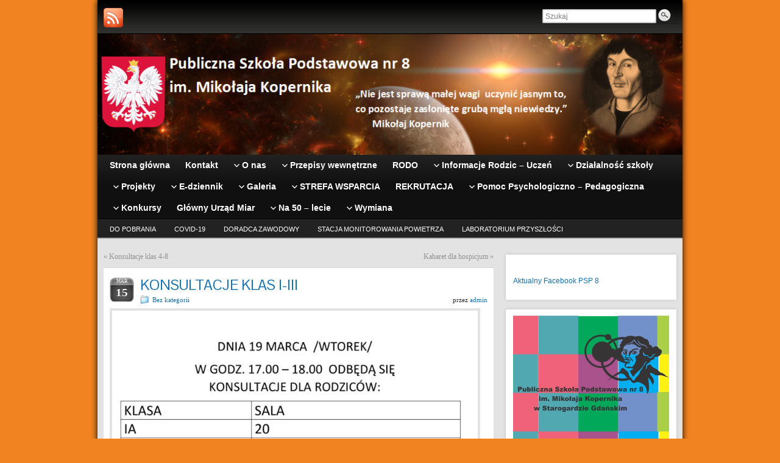

--- FILE ---
content_type: text/html; charset=UTF-8
request_url: https://psp8.edu.pl/2024/03/15/konsultacje-klas-i-iii/
body_size: 12647
content:
<!DOCTYPE html PUBLIC "-//W3C//DTD XHTML 1.0 Strict//EN" "http://www.w3.org/TR/xhtml1/DTD/xhtml1-strict.dtd">
<html xmlns="http://www.w3.org/1999/xhtml" lang="pl-PL">
<head profile="http://gmpg.org/xfn/11">
    <meta http-equiv="Content-Type" content="text/html; charset=UTF-8" />
    <meta http-equiv="X-UA-Compatible" content="IE=Edge" />
    <link rel="pingback" href="https://psp8.edu.pl/xmlrpc.php" /> 
    <title>KONSULTACJE KLAS I-III</title>
<meta name='robots' content='max-image-preview:large' />
<link rel="alternate" type="application/rss+xml" title=" &raquo; Kanał z wpisami" href="https://psp8.edu.pl/feed/" />
<link rel="alternate" type="application/rss+xml" title=" &raquo; Kanał z komentarzami" href="https://psp8.edu.pl/comments/feed/" />
	<script type="text/javascript">
	WebFontConfig = {
		google: { families: ['Pontano+Sans::latin'] }
	};
	(function() {
		var wf = document.createElement('script');
		wf.src = ('https:' == document.location.protocol ? 'https' : 'http') + '://ajax.googleapis.com/ajax/libs/webfont/1/webfont.js';
		wf.type = 'text/javascript';
		wf.async = 'true';
		var s = document.getElementsByTagName('script')[0];
		s.parentNode.insertBefore(wf, s);
	})(); 
    </script>
    <script type="text/javascript">
window._wpemojiSettings = {"baseUrl":"https:\/\/s.w.org\/images\/core\/emoji\/14.0.0\/72x72\/","ext":".png","svgUrl":"https:\/\/s.w.org\/images\/core\/emoji\/14.0.0\/svg\/","svgExt":".svg","source":{"concatemoji":"https:\/\/psp8.edu.pl\/wp-includes\/js\/wp-emoji-release.min.js?ver=6.1.9"}};
/*! This file is auto-generated */
!function(e,a,t){var n,r,o,i=a.createElement("canvas"),p=i.getContext&&i.getContext("2d");function s(e,t){var a=String.fromCharCode,e=(p.clearRect(0,0,i.width,i.height),p.fillText(a.apply(this,e),0,0),i.toDataURL());return p.clearRect(0,0,i.width,i.height),p.fillText(a.apply(this,t),0,0),e===i.toDataURL()}function c(e){var t=a.createElement("script");t.src=e,t.defer=t.type="text/javascript",a.getElementsByTagName("head")[0].appendChild(t)}for(o=Array("flag","emoji"),t.supports={everything:!0,everythingExceptFlag:!0},r=0;r<o.length;r++)t.supports[o[r]]=function(e){if(p&&p.fillText)switch(p.textBaseline="top",p.font="600 32px Arial",e){case"flag":return s([127987,65039,8205,9895,65039],[127987,65039,8203,9895,65039])?!1:!s([55356,56826,55356,56819],[55356,56826,8203,55356,56819])&&!s([55356,57332,56128,56423,56128,56418,56128,56421,56128,56430,56128,56423,56128,56447],[55356,57332,8203,56128,56423,8203,56128,56418,8203,56128,56421,8203,56128,56430,8203,56128,56423,8203,56128,56447]);case"emoji":return!s([129777,127995,8205,129778,127999],[129777,127995,8203,129778,127999])}return!1}(o[r]),t.supports.everything=t.supports.everything&&t.supports[o[r]],"flag"!==o[r]&&(t.supports.everythingExceptFlag=t.supports.everythingExceptFlag&&t.supports[o[r]]);t.supports.everythingExceptFlag=t.supports.everythingExceptFlag&&!t.supports.flag,t.DOMReady=!1,t.readyCallback=function(){t.DOMReady=!0},t.supports.everything||(n=function(){t.readyCallback()},a.addEventListener?(a.addEventListener("DOMContentLoaded",n,!1),e.addEventListener("load",n,!1)):(e.attachEvent("onload",n),a.attachEvent("onreadystatechange",function(){"complete"===a.readyState&&t.readyCallback()})),(e=t.source||{}).concatemoji?c(e.concatemoji):e.wpemoji&&e.twemoji&&(c(e.twemoji),c(e.wpemoji)))}(window,document,window._wpemojiSettings);
</script>
<style type="text/css">
img.wp-smiley,
img.emoji {
	display: inline !important;
	border: none !important;
	box-shadow: none !important;
	height: 1em !important;
	width: 1em !important;
	margin: 0 0.07em !important;
	vertical-align: -0.1em !important;
	background: none !important;
	padding: 0 !important;
}
</style>
	<link rel='stylesheet' id='wp-block-library-css' href='https://psp8.edu.pl/wp-includes/css/dist/block-library/style.min.css?ver=6.1.9' type='text/css' media='all' />
<link rel='stylesheet' id='classic-theme-styles-css' href='https://psp8.edu.pl/wp-includes/css/classic-themes.min.css?ver=1' type='text/css' media='all' />
<style id='global-styles-inline-css' type='text/css'>
body{--wp--preset--color--black: #000000;--wp--preset--color--cyan-bluish-gray: #abb8c3;--wp--preset--color--white: #ffffff;--wp--preset--color--pale-pink: #f78da7;--wp--preset--color--vivid-red: #cf2e2e;--wp--preset--color--luminous-vivid-orange: #ff6900;--wp--preset--color--luminous-vivid-amber: #fcb900;--wp--preset--color--light-green-cyan: #7bdcb5;--wp--preset--color--vivid-green-cyan: #00d084;--wp--preset--color--pale-cyan-blue: #8ed1fc;--wp--preset--color--vivid-cyan-blue: #0693e3;--wp--preset--color--vivid-purple: #9b51e0;--wp--preset--gradient--vivid-cyan-blue-to-vivid-purple: linear-gradient(135deg,rgba(6,147,227,1) 0%,rgb(155,81,224) 100%);--wp--preset--gradient--light-green-cyan-to-vivid-green-cyan: linear-gradient(135deg,rgb(122,220,180) 0%,rgb(0,208,130) 100%);--wp--preset--gradient--luminous-vivid-amber-to-luminous-vivid-orange: linear-gradient(135deg,rgba(252,185,0,1) 0%,rgba(255,105,0,1) 100%);--wp--preset--gradient--luminous-vivid-orange-to-vivid-red: linear-gradient(135deg,rgba(255,105,0,1) 0%,rgb(207,46,46) 100%);--wp--preset--gradient--very-light-gray-to-cyan-bluish-gray: linear-gradient(135deg,rgb(238,238,238) 0%,rgb(169,184,195) 100%);--wp--preset--gradient--cool-to-warm-spectrum: linear-gradient(135deg,rgb(74,234,220) 0%,rgb(151,120,209) 20%,rgb(207,42,186) 40%,rgb(238,44,130) 60%,rgb(251,105,98) 80%,rgb(254,248,76) 100%);--wp--preset--gradient--blush-light-purple: linear-gradient(135deg,rgb(255,206,236) 0%,rgb(152,150,240) 100%);--wp--preset--gradient--blush-bordeaux: linear-gradient(135deg,rgb(254,205,165) 0%,rgb(254,45,45) 50%,rgb(107,0,62) 100%);--wp--preset--gradient--luminous-dusk: linear-gradient(135deg,rgb(255,203,112) 0%,rgb(199,81,192) 50%,rgb(65,88,208) 100%);--wp--preset--gradient--pale-ocean: linear-gradient(135deg,rgb(255,245,203) 0%,rgb(182,227,212) 50%,rgb(51,167,181) 100%);--wp--preset--gradient--electric-grass: linear-gradient(135deg,rgb(202,248,128) 0%,rgb(113,206,126) 100%);--wp--preset--gradient--midnight: linear-gradient(135deg,rgb(2,3,129) 0%,rgb(40,116,252) 100%);--wp--preset--duotone--dark-grayscale: url('#wp-duotone-dark-grayscale');--wp--preset--duotone--grayscale: url('#wp-duotone-grayscale');--wp--preset--duotone--purple-yellow: url('#wp-duotone-purple-yellow');--wp--preset--duotone--blue-red: url('#wp-duotone-blue-red');--wp--preset--duotone--midnight: url('#wp-duotone-midnight');--wp--preset--duotone--magenta-yellow: url('#wp-duotone-magenta-yellow');--wp--preset--duotone--purple-green: url('#wp-duotone-purple-green');--wp--preset--duotone--blue-orange: url('#wp-duotone-blue-orange');--wp--preset--font-size--small: 13px;--wp--preset--font-size--medium: 20px;--wp--preset--font-size--large: 36px;--wp--preset--font-size--x-large: 42px;--wp--preset--spacing--20: 0.44rem;--wp--preset--spacing--30: 0.67rem;--wp--preset--spacing--40: 1rem;--wp--preset--spacing--50: 1.5rem;--wp--preset--spacing--60: 2.25rem;--wp--preset--spacing--70: 3.38rem;--wp--preset--spacing--80: 5.06rem;}:where(.is-layout-flex){gap: 0.5em;}body .is-layout-flow > .alignleft{float: left;margin-inline-start: 0;margin-inline-end: 2em;}body .is-layout-flow > .alignright{float: right;margin-inline-start: 2em;margin-inline-end: 0;}body .is-layout-flow > .aligncenter{margin-left: auto !important;margin-right: auto !important;}body .is-layout-constrained > .alignleft{float: left;margin-inline-start: 0;margin-inline-end: 2em;}body .is-layout-constrained > .alignright{float: right;margin-inline-start: 2em;margin-inline-end: 0;}body .is-layout-constrained > .aligncenter{margin-left: auto !important;margin-right: auto !important;}body .is-layout-constrained > :where(:not(.alignleft):not(.alignright):not(.alignfull)){max-width: var(--wp--style--global--content-size);margin-left: auto !important;margin-right: auto !important;}body .is-layout-constrained > .alignwide{max-width: var(--wp--style--global--wide-size);}body .is-layout-flex{display: flex;}body .is-layout-flex{flex-wrap: wrap;align-items: center;}body .is-layout-flex > *{margin: 0;}:where(.wp-block-columns.is-layout-flex){gap: 2em;}.has-black-color{color: var(--wp--preset--color--black) !important;}.has-cyan-bluish-gray-color{color: var(--wp--preset--color--cyan-bluish-gray) !important;}.has-white-color{color: var(--wp--preset--color--white) !important;}.has-pale-pink-color{color: var(--wp--preset--color--pale-pink) !important;}.has-vivid-red-color{color: var(--wp--preset--color--vivid-red) !important;}.has-luminous-vivid-orange-color{color: var(--wp--preset--color--luminous-vivid-orange) !important;}.has-luminous-vivid-amber-color{color: var(--wp--preset--color--luminous-vivid-amber) !important;}.has-light-green-cyan-color{color: var(--wp--preset--color--light-green-cyan) !important;}.has-vivid-green-cyan-color{color: var(--wp--preset--color--vivid-green-cyan) !important;}.has-pale-cyan-blue-color{color: var(--wp--preset--color--pale-cyan-blue) !important;}.has-vivid-cyan-blue-color{color: var(--wp--preset--color--vivid-cyan-blue) !important;}.has-vivid-purple-color{color: var(--wp--preset--color--vivid-purple) !important;}.has-black-background-color{background-color: var(--wp--preset--color--black) !important;}.has-cyan-bluish-gray-background-color{background-color: var(--wp--preset--color--cyan-bluish-gray) !important;}.has-white-background-color{background-color: var(--wp--preset--color--white) !important;}.has-pale-pink-background-color{background-color: var(--wp--preset--color--pale-pink) !important;}.has-vivid-red-background-color{background-color: var(--wp--preset--color--vivid-red) !important;}.has-luminous-vivid-orange-background-color{background-color: var(--wp--preset--color--luminous-vivid-orange) !important;}.has-luminous-vivid-amber-background-color{background-color: var(--wp--preset--color--luminous-vivid-amber) !important;}.has-light-green-cyan-background-color{background-color: var(--wp--preset--color--light-green-cyan) !important;}.has-vivid-green-cyan-background-color{background-color: var(--wp--preset--color--vivid-green-cyan) !important;}.has-pale-cyan-blue-background-color{background-color: var(--wp--preset--color--pale-cyan-blue) !important;}.has-vivid-cyan-blue-background-color{background-color: var(--wp--preset--color--vivid-cyan-blue) !important;}.has-vivid-purple-background-color{background-color: var(--wp--preset--color--vivid-purple) !important;}.has-black-border-color{border-color: var(--wp--preset--color--black) !important;}.has-cyan-bluish-gray-border-color{border-color: var(--wp--preset--color--cyan-bluish-gray) !important;}.has-white-border-color{border-color: var(--wp--preset--color--white) !important;}.has-pale-pink-border-color{border-color: var(--wp--preset--color--pale-pink) !important;}.has-vivid-red-border-color{border-color: var(--wp--preset--color--vivid-red) !important;}.has-luminous-vivid-orange-border-color{border-color: var(--wp--preset--color--luminous-vivid-orange) !important;}.has-luminous-vivid-amber-border-color{border-color: var(--wp--preset--color--luminous-vivid-amber) !important;}.has-light-green-cyan-border-color{border-color: var(--wp--preset--color--light-green-cyan) !important;}.has-vivid-green-cyan-border-color{border-color: var(--wp--preset--color--vivid-green-cyan) !important;}.has-pale-cyan-blue-border-color{border-color: var(--wp--preset--color--pale-cyan-blue) !important;}.has-vivid-cyan-blue-border-color{border-color: var(--wp--preset--color--vivid-cyan-blue) !important;}.has-vivid-purple-border-color{border-color: var(--wp--preset--color--vivid-purple) !important;}.has-vivid-cyan-blue-to-vivid-purple-gradient-background{background: var(--wp--preset--gradient--vivid-cyan-blue-to-vivid-purple) !important;}.has-light-green-cyan-to-vivid-green-cyan-gradient-background{background: var(--wp--preset--gradient--light-green-cyan-to-vivid-green-cyan) !important;}.has-luminous-vivid-amber-to-luminous-vivid-orange-gradient-background{background: var(--wp--preset--gradient--luminous-vivid-amber-to-luminous-vivid-orange) !important;}.has-luminous-vivid-orange-to-vivid-red-gradient-background{background: var(--wp--preset--gradient--luminous-vivid-orange-to-vivid-red) !important;}.has-very-light-gray-to-cyan-bluish-gray-gradient-background{background: var(--wp--preset--gradient--very-light-gray-to-cyan-bluish-gray) !important;}.has-cool-to-warm-spectrum-gradient-background{background: var(--wp--preset--gradient--cool-to-warm-spectrum) !important;}.has-blush-light-purple-gradient-background{background: var(--wp--preset--gradient--blush-light-purple) !important;}.has-blush-bordeaux-gradient-background{background: var(--wp--preset--gradient--blush-bordeaux) !important;}.has-luminous-dusk-gradient-background{background: var(--wp--preset--gradient--luminous-dusk) !important;}.has-pale-ocean-gradient-background{background: var(--wp--preset--gradient--pale-ocean) !important;}.has-electric-grass-gradient-background{background: var(--wp--preset--gradient--electric-grass) !important;}.has-midnight-gradient-background{background: var(--wp--preset--gradient--midnight) !important;}.has-small-font-size{font-size: var(--wp--preset--font-size--small) !important;}.has-medium-font-size{font-size: var(--wp--preset--font-size--medium) !important;}.has-large-font-size{font-size: var(--wp--preset--font-size--large) !important;}.has-x-large-font-size{font-size: var(--wp--preset--font-size--x-large) !important;}
.wp-block-navigation a:where(:not(.wp-element-button)){color: inherit;}
:where(.wp-block-columns.is-layout-flex){gap: 2em;}
.wp-block-pullquote{font-size: 1.5em;line-height: 1.6;}
</style>
<link rel='stylesheet' id='bip-pages-css' href='https://psp8.edu.pl/wp-content/plugins/bip-pages/css/style.css?ver=1.2.1' type='text/css' media='all' />
<link rel='stylesheet' id='cfblbcss-css' href='https://psp8.edu.pl/wp-content/plugins/cardoza-facebook-like-box/cardozafacebook.css?ver=6.1.9' type='text/css' media='all' />
<link rel='stylesheet' id='graphene-stylesheet-css' href='https://psp8.edu.pl/wp-content/themes/graphene/style.css?ver=6.1.9' type='text/css' media='screen' />
<script type='text/javascript' src='https://psp8.edu.pl/wp-includes/js/jquery/jquery.js?ver=3.6.1' id='jquery-core-js'></script>
<script type='text/javascript' src='https://psp8.edu.pl/wp-includes/js/jquery/jquery-migrate.min.js?ver=3.3.2' id='jquery-migrate-js'></script>
<script type='text/javascript' src='https://psp8.edu.pl/wp-content/plugins/cardoza-facebook-like-box/cardozafacebook.js?ver=6.1.9' id='cfblbjs-js'></script>
<script type='text/javascript' src='https://psp8.edu.pl/wp-content/themes/graphene/js/jquery.tools.min.js?ver=6.1.9' id='graphene-jquery-tools-js'></script>
<script type='text/javascript' id='graphene-js-js-extra'>
/* <![CDATA[ */
var grapheneJS = {"templateUrl":"https:\/\/psp8.edu.pl\/wp-content\/themes\/graphene","isSingular":"1","shouldShowComments":"","commentsOrder":"newest","sliderDisable":"","sliderAnimation":"horizontal-slide","sliderTransSpeed":"400","sliderInterval":"7000","sliderDisplay":"thumbnail-excerpt","infScroll":"","infScrollClick":"","infScrollComments":"","totalPosts":"1","postsPerPage":"10","isPageNavi":"","infScrollMsgText":"Fetching window.grapheneInfScrollItemsPerPage more item from window.grapheneInfScrollItemsLeft left ...","infScrollMsgTextPlural":"Fetching window.grapheneInfScrollItemsPerPage more items from window.grapheneInfScrollItemsLeft left ...","infScrollFinishedText":"No more items to fetch","commentsPerPage":"50","totalComments":"0","infScrollCommentsMsg":"Fetching window.grapheneInfScrollCommentsPerPage more top level comment from window.grapheneInfScrollCommentsLeft left ...","infScrollCommentsMsgPlural":"Fetching window.grapheneInfScrollCommentsPerPage more top level comments from window.grapheneInfScrollCommentsLeft left ...","infScrollCommentsFinishedMsg":"No more comments to fetch"};
/* ]]> */
</script>
<script type='text/javascript' src='https://psp8.edu.pl/wp-content/themes/graphene/js/graphene.js?ver=6.1.9' id='graphene-js-js'></script>
<link rel="https://api.w.org/" href="https://psp8.edu.pl/wp-json/" /><link rel="alternate" type="application/json" href="https://psp8.edu.pl/wp-json/wp/v2/posts/25247" /><link rel="EditURI" type="application/rsd+xml" title="RSD" href="https://psp8.edu.pl/xmlrpc.php?rsd" />
<link rel="wlwmanifest" type="application/wlwmanifest+xml" href="https://psp8.edu.pl/wp-includes/wlwmanifest.xml" />
<meta name="generator" content="WordPress 6.1.9" />
<link rel="canonical" href="https://psp8.edu.pl/2024/03/15/konsultacje-klas-i-iii/" />
<link rel='shortlink' href='https://psp8.edu.pl/?p=25247' />
<link rel="alternate" type="application/json+oembed" href="https://psp8.edu.pl/wp-json/oembed/1.0/embed?url=https%3A%2F%2Fpsp8.edu.pl%2F2024%2F03%2F15%2Fkonsultacje-klas-i-iii%2F" />
<link rel="alternate" type="text/xml+oembed" href="https://psp8.edu.pl/wp-json/oembed/1.0/embed?url=https%3A%2F%2Fpsp8.edu.pl%2F2024%2F03%2F15%2Fkonsultacje-klas-i-iii%2F&#038;format=xml" />
<!-- <meta name="NextGEN" version="3.2.11" /> -->
<style type="text/css">
body{background-image:none}.header_title, .header_title a, .header_title a:visited, .header_title a:hover, .header_desc {color:#001fef}#nav li ul{width:200px} #nav li ul ul{margin-left:200px}#header-menu ul li a, #secondary-menu ul li a{width:180px}
</style>
	<!--[if lte IE 7]>
      <style type="text/css" media="screen">
      	#footer, div.sidebar-wrap, .block-button, .featured_slider, #slider_root, #nav li ul, .pie{behavior: url(https://psp8.edu.pl/wp-content/themes/graphene/js/PIE.php);}
        .featured_slider{margin-top:0 !important;}
        #header-menu-wrap {z-index:5}
      </style>
    <![endif]-->
    <style type="text/css" id="custom-background-css">
body.custom-background { background-color: #f28321; }
</style>
			<style type="text/css" id="wp-custom-css">
			/*
/https://www.facebook.com/pages/Publiczne-Gimnazjum-nr-1-w-Starogardzie-Gda%C5%84skim/228309080531657?fref=ts
*/
		</style>
		</head>
<body class="post-template-default single single-post postid-25247 single-format-standard custom-background two_col_left two-columns have-secondary-menu">



<div id="container" class="container_16">
    
            <div id="top-bar">
                				<div id="profiles" class="clearfix gutter-left">
                                <a href="https://psp8.edu.pl/feed/" title="Subscribe to Szkoła Podstawowa nr 8 &#039;s RSS feed" id="social-id-1" class="mysocial social-rss">
            	<img src="https://psp8.edu.pl/wp-content/themes/graphene/images/social/rss.png" alt="RSS" title="Subscribe to Szkoła Podstawowa nr 8 &#039;s RSS feed" />
            </a>
    	                </div>
                                        <div id="top_search" class="grid_4">
                    <form id="searchform" class="searchform" method="get" action="https://psp8.edu.pl">
    <p class="clearfix default_searchform">
        <input type="text" name="s" 
        	onblur="if (this.value == '') {this.value = 'Szukaj';}" 
            onfocus="if (this.value == 'Szukaj') {this.value = '';}" 
            value="Szukaj" />
        <button type="submit"><span>Szukaj</span></button>
    </p>
    </form>                                    </div>
                        
                        
        </div>
    
        <div id="header">
    	
        <img src="https://psp8.edu.pl/wp-content/uploads/2018/05/cropped-logo-1.bmp" alt="" width="960" height="198" class="header-img" />        	       
        		
        			<h2 class="header_title push_1 grid_15">				<a href="https://psp8.edu.pl" title="Wróć na stronę główną">									</a>			</h2>			
            <h3 class="header_desc push_1 grid_15">							</h3>                
		    </div>
    <div id="nav">
                <div id="header-menu-wrap" class="clearfix">
			<ul id="header-menu" class="menu clearfix"><li id="menu-item-794" class="menu-item menu-item-type-custom menu-item-object-custom menu-item-home"><a href="http://psp8.edu.pl"><strong>Strona główna</strong></a></li>
<li id="menu-item-52" class="menu-item menu-item-type-post_type menu-item-object-page"><a href="https://psp8.edu.pl/kontakt/"><strong>Kontakt</strong></a></li>
<li id="menu-item-704" class="menu-item menu-item-type-post_type menu-item-object-page menu-item-has-children menu-item-ancestor"><a href="https://psp8.edu.pl/o-nas/"><strong>O nas</strong></a>
<ul class="sub-menu">
	<li id="menu-item-797" class="menu-item menu-item-type-post_type menu-item-object-page"><a href="https://psp8.edu.pl/dyrekcja/">Dyrekcja</a></li>
	<li id="menu-item-800" class="menu-item menu-item-type-post_type menu-item-object-page"><a href="https://psp8.edu.pl/kadra-pedagogiczna/">Kadra pedagogiczna</a></li>
</ul>
</li>
<li id="menu-item-54" class="menu-item menu-item-type-post_type menu-item-object-page menu-item-has-children menu-item-ancestor"><a href="https://psp8.edu.pl/przepisy-wewnetrzne/"><strong>Przepisy wewnętrzne</strong></a>
<ul class="sub-menu">
	<li id="menu-item-1464" class="menu-item menu-item-type-post_type menu-item-object-page"><a href="https://psp8.edu.pl/przepisy-wewnetrzne/statut-publicznej-szkoly-podstawowej-nr-8/">Statut Publicznej Szkoły Podstawowej nr 8</a></li>
	<li id="menu-item-1463" class="menu-item menu-item-type-post_type menu-item-object-page"><a href="https://psp8.edu.pl/przepisy-wewnetrzne/reulaminy/">Regulaminy PSP 8</a></li>
	<li id="menu-item-8679" class="menu-item menu-item-type-post_type menu-item-object-page"><a href="https://psp8.edu.pl/procedury-bezpieczenstwa/">Procedury bezpieczeństwa</a></li>
	<li id="menu-item-13222" class="menu-item menu-item-type-post_type menu-item-object-page"><a href="https://psp8.edu.pl/zamowienia-publiczne/">Zamówienia publiczne</a></li>
	<li id="menu-item-24158" class="menu-item menu-item-type-post_type menu-item-object-page"><a href="https://psp8.edu.pl/deklaracja-dostepnosci/">Deklaracja dostępności</a></li>
	<li id="menu-item-26956" class="menu-item menu-item-type-post_type menu-item-object-page menu-item-has-children menu-item-ancestor"><a href="https://psp8.edu.pl/standardy-ochrony-dzieci-przed-krzywdzeniem/">Standardy ochrony dzieci przed krzywdzeniem</a>
	<ul class="sub-menu">
		<li id="menu-item-25481" class="menu-item menu-item-type-post_type menu-item-object-page"><a href="https://psp8.edu.pl/polityka-oraz-procedury-ochrony-dzieci-przed-krzywdzeniem/">Polityka ochrony dzieci przed krzywdzeniem</a></li>
		<li id="menu-item-26962" class="menu-item menu-item-type-post_type menu-item-object-page"><a href="https://psp8.edu.pl/polityka-ochrony-dzieci-wersja-graficzna/">Polityka ochrony dzieci – wersja graficzna</a></li>
		<li id="menu-item-26963" class="menu-item menu-item-type-post_type menu-item-object-page"><a href="https://psp8.edu.pl/polityka-ochrony-dzieci-wersja-dla-dzieci/">Polityka ochrony dzieci – wersja dla dzieci</a></li>
	</ul>
</li>
</ul>
</li>
<li id="menu-item-4192" class="menu-item menu-item-type-post_type menu-item-object-page"><a href="https://psp8.edu.pl/rodo/"><strong>RODO</strong></a></li>
<li id="menu-item-49" class="menu-item menu-item-type-post_type menu-item-object-page menu-item-has-children menu-item-ancestor"><a href="https://psp8.edu.pl/informacje-rodzic-uczen/"><strong>Informacje Rodzic – Uczeń</strong></a>
<ul class="sub-menu">
	<li id="menu-item-24334" class="menu-item menu-item-type-post_type menu-item-object-page"><a href="https://psp8.edu.pl/konta/">Konta bankowe</a></li>
	<li id="menu-item-9487" class="menu-item menu-item-type-post_type menu-item-object-page"><a href="https://psp8.edu.pl/spotkania-z-rodzicami/">Spotkania z rodzicami</a></li>
	<li id="menu-item-70" class="menu-item menu-item-type-post_type menu-item-object-page"><a href="https://psp8.edu.pl/informacje-rodzic-uczen/obiady/">Obiady</a></li>
	<li id="menu-item-372" class="menu-item menu-item-type-post_type menu-item-object-page"><a href="https://psp8.edu.pl/informacje-rodzic-uczen/terminarz/">Terminarz</a></li>
	<li id="menu-item-4193" class="menu-item menu-item-type-post_type menu-item-object-page"><a href="https://psp8.edu.pl/rodo/">RODO</a></li>
</ul>
</li>
<li id="menu-item-851" class="menu-item menu-item-type-post_type menu-item-object-page menu-item-has-children menu-item-ancestor"><a href="https://psp8.edu.pl/dzialalnosc-szkoly/"><strong>Działalność szkoły</strong></a>
<ul class="sub-menu">
	<li id="menu-item-898" class="menu-item menu-item-type-post_type menu-item-object-page menu-item-has-children menu-item-ancestor"><a href="https://psp8.edu.pl/samorzad-uczniowski/">Samorząd uczniowski</a>
	<ul class="sub-menu">
		<li id="menu-item-17129" class="menu-item menu-item-type-post_type menu-item-object-page"><a href="https://psp8.edu.pl/aktualnosci-sr/">Aktualności SR</a></li>
		<li id="menu-item-896" class="menu-item menu-item-type-post_type menu-item-object-page"><a href="https://psp8.edu.pl/samorzad-uczniowski/regulamin-su/">Regulamin SU</a></li>
		<li id="menu-item-897" class="menu-item menu-item-type-post_type menu-item-object-page"><a href="https://psp8.edu.pl/samorzad-uczniowski/plan-pracy-su/">Plan pracy SU</a></li>
	</ul>
</li>
	<li id="menu-item-16561" class="menu-item menu-item-type-post_type menu-item-object-page"><a href="https://psp8.edu.pl/plan-pracy-szkoly-w-roku-szkoly-20202021/">PLAN PRACY SZKOŁY  W ROKU SZKOLNYM 2025/2026</a></li>
</ul>
</li>
<li id="menu-item-1694" class="menu-item menu-item-type-post_type menu-item-object-page menu-item-has-children menu-item-ancestor"><a href="https://psp8.edu.pl/projekty/"><strong>Projekty</strong></a>
<ul class="sub-menu">
	<li id="menu-item-10269" class="menu-item menu-item-type-post_type menu-item-object-page"><a href="https://psp8.edu.pl/twoje-dane-twoja-sprawa/">Twoje dane Twoja sprawa</a></li>
	<li id="menu-item-1697" class="menu-item menu-item-type-post_type menu-item-object-page menu-item-has-children menu-item-ancestor"><a href="https://psp8.edu.pl/projekty/widze-doswiadczam-rozumiem/">Widzę, doświadczam, rozumiem</a>
	<ul class="sub-menu">
		<li id="menu-item-1722" class="menu-item menu-item-type-post_type menu-item-object-page"><a href="https://psp8.edu.pl/projekty/widze-doswiadczam-rozumiem/aktualnosci/">Aktualności</a></li>
	</ul>
</li>
</ul>
</li>
<li id="menu-item-51" class="menu-item menu-item-type-post_type menu-item-object-page menu-item-has-children menu-item-ancestor"><a href="https://psp8.edu.pl/e-dziennik/"><strong>E-dziennik</strong></a>
<ul class="sub-menu">
	<li id="menu-item-82" class="menu-item menu-item-type-post_type menu-item-object-page"><a href="https://psp8.edu.pl/e-dziennik/logowanie/">Logowanie</a></li>
	<li id="menu-item-81" class="menu-item menu-item-type-post_type menu-item-object-page"><a href="https://psp8.edu.pl/e-dziennik/oswiadczenie/">Oświadczenie</a></li>
	<li id="menu-item-80" class="menu-item menu-item-type-post_type menu-item-object-page"><a href="https://psp8.edu.pl/e-dziennik/pierwsze-logowanie-instrukcja/">Pierwsze logowanie instrukcja</a></li>
	<li id="menu-item-79" class="menu-item menu-item-type-post_type menu-item-object-page"><a href="https://psp8.edu.pl/e-dziennik/procedury-prowadzenia-e-dziennika-w-psp8/">Procedury prowadzenia e-dziennika w PSP8</a></li>
</ul>
</li>
<li id="menu-item-94" class="menu-item menu-item-type-post_type menu-item-object-page menu-item-has-children menu-item-ancestor"><a href="https://psp8.edu.pl/galeria/"><strong>Galeria</strong></a>
<ul class="sub-menu">
	<li id="menu-item-28648" class="menu-item menu-item-type-post_type menu-item-object-page"><a href="https://psp8.edu.pl/fotki-rok-szkolny-2025-2026/">Fotki rok szkolny 2025/2026</a></li>
	<li id="menu-item-28643" class="menu-item menu-item-type-post_type menu-item-object-page"><a href="https://psp8.edu.pl/fotki-rok-szkolny-2024-2025/">Fotki rok szkolny 2024/2025</a></li>
	<li id="menu-item-28642" class="menu-item menu-item-type-post_type menu-item-object-page"><a href="https://psp8.edu.pl/fotki-rok-szkolny-2023-2024/">Fotki rok szkolny 2023/2024</a></li>
	<li id="menu-item-24200" class="menu-item menu-item-type-post_type menu-item-object-page"><a href="https://psp8.edu.pl/fotki-rok-szkolny-2023-2024/">Fotki rok szkolny 2022/2023</a></li>
	<li id="menu-item-18006" class="menu-item menu-item-type-post_type menu-item-object-page"><a href="https://psp8.edu.pl/fotki-rok-szkolny-20212022/">Fotki rok szkolny 2021/2022</a></li>
	<li id="menu-item-16906" class="menu-item menu-item-type-post_type menu-item-object-page"><a href="https://psp8.edu.pl/fotki-rok-szkolny-20202021/">Fotki rok szkolny 2020/2021</a></li>
	<li id="menu-item-9253" class="menu-item menu-item-type-post_type menu-item-object-page"><a href="https://psp8.edu.pl/fotki-rok-szkolny-20192020/">Fotki rok szkolny 2019/2020</a></li>
	<li id="menu-item-3840" class="menu-item menu-item-type-post_type menu-item-object-page"><a href="https://psp8.edu.pl/fotki-rok-szkolny-20182019/">Fotki rok szkolny 2018/2019</a></li>
	<li id="menu-item-157" class="menu-item menu-item-type-post_type menu-item-object-page"><a href="https://psp8.edu.pl/galeria/fotki-rok-szkolny-20172018/">Fotki rok szkolny 2017/2018</a></li>
</ul>
</li>
<li id="menu-item-433" class="menu-item menu-item-type-post_type menu-item-object-page menu-item-has-children menu-item-ancestor"><a href="https://psp8.edu.pl/moje-dziecko-w-potrzebie/"><strong>STREFA WSPARCIA</strong></a>
<ul class="sub-menu">
	<li id="menu-item-430" class="menu-item menu-item-type-post_type menu-item-object-page menu-item-has-children menu-item-ancestor"><a href="https://psp8.edu.pl/moje-dziecko-w-potrzebie/dla-ucznia/">Dla ucznia</a>
	<ul class="sub-menu">
		<li id="menu-item-17040" class="menu-item menu-item-type-post_type menu-item-object-page"><a href="https://psp8.edu.pl/karty-samorozwoju/">KARTY SAMOROZWOJU</a></li>
	</ul>
</li>
	<li id="menu-item-431" class="menu-item menu-item-type-post_type menu-item-object-page"><a href="https://psp8.edu.pl/moje-dziecko-w-potrzebie/dla-rodzica/">Dla rodzica</a></li>
	<li id="menu-item-432" class="menu-item menu-item-type-post_type menu-item-object-page"><a href="https://psp8.edu.pl/moje-dziecko-w-potrzebie/dla-nauczyciela/">Dla nauczyciela</a></li>
</ul>
</li>
<li id="menu-item-2306" class="menu-item menu-item-type-post_type menu-item-object-page"><a href="https://psp8.edu.pl/rekrutacja/"><strong>REKRUTACJA</strong></a></li>
<li id="menu-item-3771" class="menu-item menu-item-type-post_type menu-item-object-page menu-item-has-children menu-item-ancestor"><a href="https://psp8.edu.pl/dysleksja/"><strong>Pomoc Psychologiczno – Pedagogiczna</strong></a>
<ul class="sub-menu">
	<li id="menu-item-29143" class="menu-item menu-item-type-post_type menu-item-object-page"><a href="https://psp8.edu.pl/szkolny-program-wychowawczo-profilaktyczny/">Szkolny Program Wychowawczo-Profilaktyczny</a></li>
	<li id="menu-item-9248" class="menu-item menu-item-type-post_type menu-item-object-page"><a href="https://psp8.edu.pl/pomoc-ppp/">Pomoc PPP</a></li>
	<li id="menu-item-26849" class="menu-item menu-item-type-post_type menu-item-object-page"><a href="https://psp8.edu.pl/regulamin-terapii-logopedycznych/">Regulamin terapii logopedycznych</a></li>
	<li id="menu-item-9247" class="menu-item menu-item-type-post_type menu-item-object-page"><a href="https://psp8.edu.pl/regulamin-terapii-pedagogicznej/">Regulamin terapii pedagogicznej.</a></li>
	<li id="menu-item-9246" class="menu-item menu-item-type-post_type menu-item-object-page"><a href="https://psp8.edu.pl/terapeuta-pedagogiczny/">Terapeuta pedagogiczny</a></li>
	<li id="menu-item-9218" class="menu-item menu-item-type-post_type menu-item-object-page menu-item-has-children menu-item-ancestor"><a href="https://psp8.edu.pl/dysleksja-2/">Dysleksja</a>
	<ul class="sub-menu">
		<li id="menu-item-9238" class="menu-item menu-item-type-post_type menu-item-object-page"><a href="https://psp8.edu.pl/zestawienie-literatury/">Zestawienie literatury</a></li>
		<li id="menu-item-9237" class="menu-item menu-item-type-post_type menu-item-object-page"><a href="https://psp8.edu.pl/dekalog-dla-rodzicow/">Dekalog dla rodziców</a></li>
		<li id="menu-item-3770" class="menu-item menu-item-type-post_type menu-item-object-page"><a href="https://psp8.edu.pl/sprawy-biezace/">Sprawy bieżące</a></li>
		<li id="menu-item-3769" class="menu-item menu-item-type-post_type menu-item-object-page"><a href="https://psp8.edu.pl/strona-internetowa-ptd-gdansk/">Strona internetowa PTD Gdańsk</a></li>
		<li id="menu-item-3768" class="menu-item menu-item-type-post_type menu-item-object-page"><a href="https://psp8.edu.pl/leksykon-pojec/">Leksykon pojęć</a></li>
		<li id="menu-item-3767" class="menu-item menu-item-type-post_type menu-item-object-page"><a href="https://psp8.edu.pl/symptomy-dysleksji/">Symptomy dysleksji</a></li>
		<li id="menu-item-3766" class="menu-item menu-item-type-post_type menu-item-object-page"><a href="https://psp8.edu.pl/polskie-towarzystwo-dysleksji-zadania-i-cele/">Polskie Towarzystwo Dysleksji. Zadania i cele</a></li>
	</ul>
</li>
</ul>
</li>
<li id="menu-item-913" class="menu-item menu-item-type-post_type menu-item-object-page menu-item-has-children menu-item-ancestor"><a href="https://psp8.edu.pl/konkursy/"><strong>Konkursy</strong></a>
<ul class="sub-menu">
	<li id="menu-item-6583" class="menu-item menu-item-type-post_type menu-item-object-page"><a href="https://psp8.edu.pl/plastyka/">Plastyka</a></li>
	<li id="menu-item-914" class="menu-item menu-item-type-post_type menu-item-object-page"><a href="https://psp8.edu.pl/konkursy/matematyka/">Matematyka</a></li>
	<li id="menu-item-915" class="menu-item menu-item-type-post_type menu-item-object-page"><a href="https://psp8.edu.pl/konkursy/jezyk-polski/">Język polski</a></li>
	<li id="menu-item-2334" class="menu-item menu-item-type-post_type menu-item-object-page"><a href="https://psp8.edu.pl/religia/">Religia</a></li>
	<li id="menu-item-6586" class="menu-item menu-item-type-post_type menu-item-object-page"><a href="https://psp8.edu.pl/wos/">WOS</a></li>
</ul>
</li>
<li id="menu-item-50" class="menu-item menu-item-type-post_type menu-item-object-page"><a href="https://psp8.edu.pl/glowny-urzad-miar/"><strong>Główny Urząd Miar</strong></a></li>
<li id="menu-item-17979" class="menu-item menu-item-type-post_type menu-item-object-page menu-item-has-children menu-item-ancestor"><a href="https://psp8.edu.pl/konkursy-na-50-lecie/"><strong>Na 50 – lecie</strong></a>
<ul class="sub-menu">
	<li id="menu-item-20597" class="menu-item menu-item-type-post_type menu-item-object-page"><a href="https://psp8.edu.pl/dzialo-sie/">Działo się</a></li>
	<li id="menu-item-18202" class="menu-item menu-item-type-post_type menu-item-object-page menu-item-has-children menu-item-ancestor"><a href="https://psp8.edu.pl/konkursy-3/">Konkursy</a>
	<ul class="sub-menu">
		<li id="menu-item-17982" class="menu-item menu-item-type-post_type menu-item-object-page"><a href="https://psp8.edu.pl/matematyka/">Matematyka</a></li>
		<li id="menu-item-18205" class="menu-item menu-item-type-post_type menu-item-object-page"><a href="https://psp8.edu.pl/szkolna-liga-przyrodnicza/">Szkolna Liga Przyrodnicza</a></li>
	</ul>
</li>
	<li id="menu-item-19819" class="menu-item menu-item-type-post_type menu-item-object-page"><a href="https://psp8.edu.pl/50-dzialan-na-50-lecie-szkoly/">50 działań na 50 lecie szkoły</a></li>
</ul>
</li>
<li id="menu-item-23357" class="menu-item menu-item-type-post_type menu-item-object-page menu-item-has-children menu-item-ancestor"><a href="https://psp8.edu.pl/wymiana/"><strong>Wymiana</strong></a>
<ul class="sub-menu">
	<li id="menu-item-27499" class="menu-item menu-item-type-post_type menu-item-object-page"><a href="https://psp8.edu.pl/wymiana-2025/">Rok 2025</a></li>
	<li id="menu-item-25518" class="menu-item menu-item-type-post_type menu-item-object-page"><a href="https://psp8.edu.pl/rok-2004/">Rok 2024</a></li>
	<li id="menu-item-23360" class="menu-item menu-item-type-post_type menu-item-object-page"><a href="https://psp8.edu.pl/rok-2023/">Rok 2023</a></li>
</ul>
</li>
</ul>            
            <div class="clear"></div>
            
			            
                    
        </div>
		
        <div id="secondary-menu-wrap" class="clearfix"><ul id="secondary-menu" class="menu clearfix"><li id="menu-item-16524" class="menu-item menu-item-type-post_type menu-item-object-page menu-item-16524"><a href="https://psp8.edu.pl/do-pobrania/">Do pobrania</a></li>
<li id="menu-item-16540" class="menu-item menu-item-type-post_type menu-item-object-page menu-item-16540"><a href="https://psp8.edu.pl/covid-19/">COVID-19</a></li>
<li id="menu-item-17300" class="menu-item menu-item-type-post_type menu-item-object-page menu-item-17300"><a href="https://psp8.edu.pl/doradca-zawodowy/">Doradca zawodowy</a></li>
<li id="menu-item-17976" class="menu-item menu-item-type-post_type menu-item-object-page menu-item-17976"><a href="https://psp8.edu.pl/powietrze/">Stacja Monitorowania Powietrza</a></li>
<li id="menu-item-20635" class="menu-item menu-item-type-post_type menu-item-object-page menu-item-20635"><a href="https://psp8.edu.pl/laboratorium-przyszlosci/">Laboratorium Przyszłości</a></li>
</ul></div>        
        <div class="menu-bottom-shadow">&nbsp;</div>


        
    </div>

    
    <div id="content" class="clearfix hfeed">
                
                
        <div id="content-main" class="clearfix grid_11">
        
	
	<div class="post-nav clearfix">
		<p class="previous">&laquo; <a href="https://psp8.edu.pl/2024/03/15/konsultacje-klas-4-8/" rel="prev">Konsultacje klas 4-8</a></p>
		<p class="next-post"><a href="https://psp8.edu.pl/2024/03/18/kabaret-dla-hospicjum/" rel="next">Kabaret dla hospicjum</a> &raquo;</p>
			</div>
	        
<div id="post-25247" class="clearfix post post-25247 type-post status-publish format-standard hentry category-bez-kategorii">
	
		
	<div class="entry clearfix">
    	
                    	<div class="date updated alpha ">
        	<span class="value-title" title="2024-03-15T21:05" />
            <p class="default_date">
            	<span class="month">mar</span>
                <span class="day">15</span>
                            </p>
                    </div>
    		
                
                
                
		        <h1 class="post-title entry-title">
			KONSULTACJE KLAS I-III			        </h1>
		
				<div class="post-meta clearfix">
			
									<span class="printonly">Kategorie: </span>
			<p class="meta_categories"><a href="https://psp8.edu.pl/category/bez-kategorii/" rel="category tag">Bez kategorii</a></p>
						
						            
                        			
									
									<p class="post-author author vcard">
				przez <span class="fn nickname"><a href="https://psp8.edu.pl/author/admin/" class="url">admin</a></span>			</p>
											
						
					</div>
		
				<div class="entry-content clearfix">
							
										
						
<figure class="wp-block-image size-large"><img decoding="async" width="724" height="1024" src="http://psp8.edu.pl/wp-content/uploads/2024/03/konsultacje-_1_-724x1024.jpg" alt="" class="wp-image-25248" srcset="https://psp8.edu.pl/wp-content/uploads/2024/03/konsultacje-_1_-724x1024.jpg 724w, https://psp8.edu.pl/wp-content/uploads/2024/03/konsultacje-_1_-212x300.jpg 212w, https://psp8.edu.pl/wp-content/uploads/2024/03/konsultacje-_1_-768x1086.jpg 768w, https://psp8.edu.pl/wp-content/uploads/2024/03/konsultacje-_1_-1086x1536.jpg 1086w, https://psp8.edu.pl/wp-content/uploads/2024/03/konsultacje-_1_-1448x2048.jpg 1448w, https://psp8.edu.pl/wp-content/uploads/2024/03/konsultacje-_1_.jpg 1654w" sizes="(max-width: 724px) 100vw, 724px" /></figure>
			
						
						
		</div>
		
				<div class="entry-footer clearfix">
										<p class="post-tags">Ten wpis nie zawiera tagów</p>
						
						
					</div>
	</div>
</div>






            
  
    </div><!-- #content-main -->
    
    	
    
<div id="sidebar1" class="sidebar grid_5">

	
    <div id="block-2" class="sidebar-wrap clearfix widget_block widget_media_image">
<figure class="wp-block-image size-large"><a href="https://www.facebook.com/people/PSP-8-Starogard-Gda%C5%84ski-im-Miko%C5%82aja-Kopernika/100090650435375/"><img decoding="async" src="https://www.facebook.com/people/PSP-8-Starogard-Gda%C5%84ski-im-Miko%C5%82aja-Kopernika/100090650435375/" alt=""/></a><figcaption class="wp-element-caption"><a href="https://www.facebook.com/people/PSP-8-Starogard-Gda%C5%84ski-im-Miko%C5%82aja-Kopernika/100090650435375/" data-type="URL" data-id="https://www.facebook.com/people/PSP-8-Starogard-Gda%C5%84ski-im-Miko%C5%82aja-Kopernika/100090650435375/">Aktualny</a> <a href="https://www.facebook.com/people/PSP-8-Starogard-Gda%C5%84ski-im-Miko%C5%82aja-Kopernika/100090650435375/" data-type="URL" data-id="https://www.facebook.com/people/PSP-8-Starogard-Gda%C5%84ski-im-Miko%C5%82aja-Kopernika/100090650435375/"> Facebook PSP 8</a></figcaption></figure>
</div><div id="block-3" class="sidebar-wrap clearfix widget_block widget_media_image">
<figure class="wp-block-image size-large"><a href="https://www.facebook.com/people/PSP-8-Starogard-Gda%C5%84ski-im-Miko%C5%82aja-Kopernika/100090650435375/"><img decoding="async" loading="lazy" width="1024" height="1024" src="http://psp8.edu.pl/wp-content/uploads/2023/02/facebook-1024x1024.jpg" alt="" class="wp-image-22567" srcset="https://psp8.edu.pl/wp-content/uploads/2023/02/facebook-1024x1024.jpg 1024w, https://psp8.edu.pl/wp-content/uploads/2023/02/facebook-300x300.jpg 300w, https://psp8.edu.pl/wp-content/uploads/2023/02/facebook-150x150.jpg 150w, https://psp8.edu.pl/wp-content/uploads/2023/02/facebook-768x768.jpg 768w, https://psp8.edu.pl/wp-content/uploads/2023/02/facebook.jpg 1047w" sizes="(max-width: 1024px) 100vw, 1024px" /></a></figure>
</div><div id="fblbx" class="sidebar-wrap clearfix widget_cardoza_fb_like"><h3></h3>	<div class="fb-page" style="border:1px solid #"
			data-adapt-container-width="true";
			
	 data-height=""
     data-href="https://www.facebook.com/Publiczna-Szkoa-Podstawowa-nr-8-im-Mikoaja-Kopernika-w-Starogardzie-Gd-228309080531657/?locale="fr_FR""  
     data-small-header="false"  
     data-hide-cover="" 
     data-show-facepile="true"  
	 
	 		data-show-posts="false"
	 >
		
		
</div>
<div id="fb-root"></div>
<script>
  (function(d, s, id) {
    var js, fjs = d.getElementsByTagName(s)[0];
    if (d.getElementById(id)) return;
    js = d.createElement(s); js.id = id;
    js.src = "//connect.facebook.net/pl_PL/sdk.js#xfbml=1&version=v2.4";
    fjs.parentNode.insertBefore(js, fjs);
  }(document, 'script', 'facebook-jssdk'));
</script>
  
    </div><div id="bip-logo-2" class="sidebar-wrap clearfix widget_bip-logo"><a href="https://psp8.edu.pl/bip/bip-psp8/">
  <img src='https://psp8.edu.pl/wp-content/plugins/bip-pages/assets/bip-logos/bip-full-color-pl_500px.png' class='bip-widget-logo'
    alt='BIP naszej organizacji' />
</a>
</div><div id="search-2" class="sidebar-wrap clearfix widget_search"><form id="searchform" class="searchform" method="get" action="https://psp8.edu.pl">
    <p class="clearfix default_searchform">
        <input type="text" name="s" 
        	onblur="if (this.value == '') {this.value = 'Szukaj';}" 
            onfocus="if (this.value == 'Szukaj') {this.value = '';}" 
            value="Szukaj" />
        <button type="submit"><span>Szukaj</span></button>
    </p>
    </form></div>
		<div id="recent-posts-2" class="sidebar-wrap clearfix widget_recent_entries">
		<h3>Ostatnie wpisy</h3>
		<ul>
											<li>
					<a href="https://psp8.edu.pl/2026/01/14/obiady-luty-2/">Obiady Luty</a>
									</li>
											<li>
					<a href="https://psp8.edu.pl/2026/01/05/wigilijna-tradycja-w-naszej-szkole/"><strong>Wigilijna tradycja w naszej szkole</strong></a>
									</li>
											<li>
					<a href="https://psp8.edu.pl/2026/01/05/przedstawienie-jaselkowe-klas-i-iii/"><strong>PRZEDSTAWIENIE JASEŁKOWE KLAS I-III</strong></a>
									</li>
											<li>
					<a href="https://psp8.edu.pl/2025/12/21/jaselka-dla-srodowiskowego-domu-samopomocy-w-starogardzie-gd/">JASEŁKA DLA ŚRODOWISKOWEGO DOMU SAMOPOMOCY W STAROGARDZIE GD.</a>
									</li>
											<li>
					<a href="https://psp8.edu.pl/2025/12/21/koncert-koled-klas-i-iii/"><strong>KONCERT KOLĘD KLAS I-III</strong></a>
									</li>
					</ul>

		</div><div id="archives-2" class="sidebar-wrap clearfix widget_archive"><h3>Archiwa</h3>		<label class="screen-reader-text" for="archives-dropdown-2">Archiwa</label>
		<select id="archives-dropdown-2" name="archive-dropdown">
			
			<option value="">Wybierz miesiąc</option>
				<option value='https://psp8.edu.pl/2026/01/'> styczeń 2026 </option>
	<option value='https://psp8.edu.pl/2025/12/'> grudzień 2025 </option>
	<option value='https://psp8.edu.pl/2025/11/'> listopad 2025 </option>
	<option value='https://psp8.edu.pl/2025/10/'> październik 2025 </option>
	<option value='https://psp8.edu.pl/2025/09/'> wrzesień 2025 </option>
	<option value='https://psp8.edu.pl/2025/08/'> sierpień 2025 </option>
	<option value='https://psp8.edu.pl/2025/06/'> czerwiec 2025 </option>
	<option value='https://psp8.edu.pl/2025/05/'> maj 2025 </option>
	<option value='https://psp8.edu.pl/2025/04/'> kwiecień 2025 </option>
	<option value='https://psp8.edu.pl/2025/03/'> marzec 2025 </option>
	<option value='https://psp8.edu.pl/2025/02/'> luty 2025 </option>
	<option value='https://psp8.edu.pl/2025/01/'> styczeń 2025 </option>
	<option value='https://psp8.edu.pl/2024/12/'> grudzień 2024 </option>
	<option value='https://psp8.edu.pl/2024/11/'> listopad 2024 </option>
	<option value='https://psp8.edu.pl/2024/10/'> październik 2024 </option>
	<option value='https://psp8.edu.pl/2024/09/'> wrzesień 2024 </option>
	<option value='https://psp8.edu.pl/2024/08/'> sierpień 2024 </option>
	<option value='https://psp8.edu.pl/2024/07/'> lipiec 2024 </option>
	<option value='https://psp8.edu.pl/2024/06/'> czerwiec 2024 </option>
	<option value='https://psp8.edu.pl/2024/05/'> maj 2024 </option>
	<option value='https://psp8.edu.pl/2024/04/'> kwiecień 2024 </option>
	<option value='https://psp8.edu.pl/2024/03/'> marzec 2024 </option>
	<option value='https://psp8.edu.pl/2024/02/'> luty 2024 </option>
	<option value='https://psp8.edu.pl/2024/01/'> styczeń 2024 </option>
	<option value='https://psp8.edu.pl/2023/12/'> grudzień 2023 </option>
	<option value='https://psp8.edu.pl/2023/11/'> listopad 2023 </option>
	<option value='https://psp8.edu.pl/2023/10/'> październik 2023 </option>
	<option value='https://psp8.edu.pl/2023/09/'> wrzesień 2023 </option>
	<option value='https://psp8.edu.pl/2023/08/'> sierpień 2023 </option>
	<option value='https://psp8.edu.pl/2023/06/'> czerwiec 2023 </option>
	<option value='https://psp8.edu.pl/2023/05/'> maj 2023 </option>
	<option value='https://psp8.edu.pl/2023/04/'> kwiecień 2023 </option>
	<option value='https://psp8.edu.pl/2023/03/'> marzec 2023 </option>
	<option value='https://psp8.edu.pl/2023/02/'> luty 2023 </option>
	<option value='https://psp8.edu.pl/2023/01/'> styczeń 2023 </option>
	<option value='https://psp8.edu.pl/2022/12/'> grudzień 2022 </option>
	<option value='https://psp8.edu.pl/2022/11/'> listopad 2022 </option>
	<option value='https://psp8.edu.pl/2022/10/'> październik 2022 </option>
	<option value='https://psp8.edu.pl/2022/09/'> wrzesień 2022 </option>
	<option value='https://psp8.edu.pl/2022/08/'> sierpień 2022 </option>
	<option value='https://psp8.edu.pl/2022/06/'> czerwiec 2022 </option>
	<option value='https://psp8.edu.pl/2022/05/'> maj 2022 </option>
	<option value='https://psp8.edu.pl/2022/04/'> kwiecień 2022 </option>
	<option value='https://psp8.edu.pl/2022/03/'> marzec 2022 </option>
	<option value='https://psp8.edu.pl/2022/02/'> luty 2022 </option>
	<option value='https://psp8.edu.pl/2022/01/'> styczeń 2022 </option>
	<option value='https://psp8.edu.pl/2021/12/'> grudzień 2021 </option>
	<option value='https://psp8.edu.pl/2021/11/'> listopad 2021 </option>
	<option value='https://psp8.edu.pl/2021/10/'> październik 2021 </option>
	<option value='https://psp8.edu.pl/2021/09/'> wrzesień 2021 </option>
	<option value='https://psp8.edu.pl/2021/08/'> sierpień 2021 </option>
	<option value='https://psp8.edu.pl/2021/07/'> lipiec 2021 </option>
	<option value='https://psp8.edu.pl/2021/06/'> czerwiec 2021 </option>
	<option value='https://psp8.edu.pl/2021/05/'> maj 2021 </option>
	<option value='https://psp8.edu.pl/2021/04/'> kwiecień 2021 </option>
	<option value='https://psp8.edu.pl/2021/03/'> marzec 2021 </option>
	<option value='https://psp8.edu.pl/2021/02/'> luty 2021 </option>
	<option value='https://psp8.edu.pl/2021/01/'> styczeń 2021 </option>
	<option value='https://psp8.edu.pl/2020/12/'> grudzień 2020 </option>
	<option value='https://psp8.edu.pl/2020/11/'> listopad 2020 </option>
	<option value='https://psp8.edu.pl/2020/10/'> październik 2020 </option>
	<option value='https://psp8.edu.pl/2020/09/'> wrzesień 2020 </option>
	<option value='https://psp8.edu.pl/2020/08/'> sierpień 2020 </option>
	<option value='https://psp8.edu.pl/2020/07/'> lipiec 2020 </option>
	<option value='https://psp8.edu.pl/2020/06/'> czerwiec 2020 </option>
	<option value='https://psp8.edu.pl/2020/05/'> maj 2020 </option>
	<option value='https://psp8.edu.pl/2020/04/'> kwiecień 2020 </option>
	<option value='https://psp8.edu.pl/2020/03/'> marzec 2020 </option>
	<option value='https://psp8.edu.pl/2020/02/'> luty 2020 </option>
	<option value='https://psp8.edu.pl/2020/01/'> styczeń 2020 </option>
	<option value='https://psp8.edu.pl/2019/12/'> grudzień 2019 </option>
	<option value='https://psp8.edu.pl/2019/11/'> listopad 2019 </option>
	<option value='https://psp8.edu.pl/2019/10/'> październik 2019 </option>
	<option value='https://psp8.edu.pl/2019/09/'> wrzesień 2019 </option>
	<option value='https://psp8.edu.pl/2019/08/'> sierpień 2019 </option>
	<option value='https://psp8.edu.pl/2019/07/'> lipiec 2019 </option>
	<option value='https://psp8.edu.pl/2019/06/'> czerwiec 2019 </option>
	<option value='https://psp8.edu.pl/2019/05/'> maj 2019 </option>
	<option value='https://psp8.edu.pl/2019/04/'> kwiecień 2019 </option>
	<option value='https://psp8.edu.pl/2019/03/'> marzec 2019 </option>
	<option value='https://psp8.edu.pl/2019/02/'> luty 2019 </option>
	<option value='https://psp8.edu.pl/2019/01/'> styczeń 2019 </option>
	<option value='https://psp8.edu.pl/2018/12/'> grudzień 2018 </option>
	<option value='https://psp8.edu.pl/2018/11/'> listopad 2018 </option>
	<option value='https://psp8.edu.pl/2018/10/'> październik 2018 </option>
	<option value='https://psp8.edu.pl/2018/09/'> wrzesień 2018 </option>
	<option value='https://psp8.edu.pl/2018/08/'> sierpień 2018 </option>
	<option value='https://psp8.edu.pl/2018/07/'> lipiec 2018 </option>
	<option value='https://psp8.edu.pl/2018/06/'> czerwiec 2018 </option>
	<option value='https://psp8.edu.pl/2018/05/'> maj 2018 </option>
	<option value='https://psp8.edu.pl/2018/04/'> kwiecień 2018 </option>
	<option value='https://psp8.edu.pl/2018/03/'> marzec 2018 </option>
	<option value='https://psp8.edu.pl/2018/02/'> luty 2018 </option>
	<option value='https://psp8.edu.pl/2018/01/'> styczeń 2018 </option>
	<option value='https://psp8.edu.pl/2017/12/'> grudzień 2017 </option>
	<option value='https://psp8.edu.pl/2017/11/'> listopad 2017 </option>
	<option value='https://psp8.edu.pl/2017/10/'> październik 2017 </option>
	<option value='https://psp8.edu.pl/2017/09/'> wrzesień 2017 </option>
	<option value='https://psp8.edu.pl/2017/08/'> sierpień 2017 </option>

		</select>

<script type="text/javascript">
/* <![CDATA[ */
(function() {
	var dropdown = document.getElementById( "archives-dropdown-2" );
	function onSelectChange() {
		if ( dropdown.options[ dropdown.selectedIndex ].value !== '' ) {
			document.location.href = this.options[ this.selectedIndex ].value;
		}
	}
	dropdown.onchange = onSelectChange;
})();
/* ]]> */
</script>
			</div><div id="nav_menu-3" class="sidebar-wrap clearfix widget_nav_menu"><h3>Pomoce</h3><div class="menu-materialy-container"><ul id="menu-materialy" class="menu"><li id="menu-item-25888" class="menu-item menu-item-type-post_type menu-item-object-page menu-item-25888"><a href="https://psp8.edu.pl/informatyka/">INFORMATYKA</a></li>
</ul></div></div><div id="block-4" class="sidebar-wrap clearfix widget_block widget_text">
<p></p>
</div>    
        
    
</div><!-- #sidebar1 -->    
    
</div><!-- #content -->



<div id="footer" class="clearfix">
    
        <div id="copyright">
    	<h3>Copyright</h3>
		            <p>
            &copy; 2026 .            </p>
                
        
    	    </div>

		<div class="footer-menu-wrap">
    	<ul id="footer-menu" class="clearfix">
			                    	<li class="menu-item return-top"><a href="#">Powrót na górę</a></li>
                    </ul>
    </div>
    	
        <div id="developer" class="grid_7">
        <p>
        Stworzony przez <a href="http://wordpress.org/" rel="nofollow">WordPress</a> i <a href="http://www.graphene-theme.com/" rel="nofollow">Motyw Graphene</a>.        </p>

	    </div>
        
    </div><!-- #footer -->


</div><!-- #container -->


<!-- ngg_resource_manager_marker --><script type='text/javascript' src='https://psp8.edu.pl/wp-includes/js/comment-reply.min.js?ver=6.1.9' id='comment-reply-js'></script>
	<script>
			var modal = document.getElementById('cfblb_modal');
		if(modal)
		{
				var span = document.getElementsByClassName("cfblb_close")[0];

				span.onclick = function() {
					modal.style.display = "none";
				}
				
				window.onclick = function(event) {
					if (event.target == modal) {
						modal.style.display = "none";
					}
				}
		}		
	</script>
	<!--[if IE 8]>
    <script type="text/javascript">
        (function($) {
            var imgs, i, w;
            var imgs = document.getElementsByTagName( 'img' );
            maxwidth = 0.98 * $( '.entry-content' ).width();
            for( i = 0; i < imgs.length; i++ ) {
                w = imgs[i].getAttribute( 'width' );
                if ( w > maxwidth ) {
                    imgs[i].removeAttribute( 'width' );
                    imgs[i].removeAttribute( 'height' );
                }
            }
        })(jQuery);
    </script>
    <![endif]-->
</body>
</html>